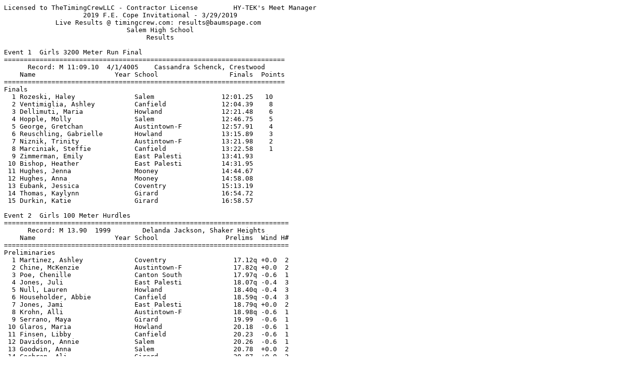

--- FILE ---
content_type: text/html
request_url: https://fitchtrack.com/wp-content/uploads/results-2019-salem-cope.htm
body_size: 13493
content:
<HTML>
<BODY>
<P>
<PRE>
Licensed to TheTimingCrewLLC - Contractor License         HY-TEK's Meet Manager
                    2019 F.E. Cope Invitational - 3/29/2019                    
             Live Results @ timingcrew.com: results@baumspage.com              
                               Salem High School                               
                                    Results                                    
 
Event 1  Girls 3200 Meter Run Final
=======================================================================
      Record: M 11:09.10  4/1/4005    Cassandra Schenck, Crestwood             
    Name                    Year School                  Finals  Points
=======================================================================
Finals
  1 Rozeski, Haley               Salem                 12:01.25   10   
  2 Ventimiglia, Ashley          Canfield              12:04.39    8   
  3 Dellimuti, Maria             Howland               12:21.48    6   
  4 Hopple, Molly                Salem                 12:46.75    5   
  5 George, Gretchan             Austintown-F          12:57.91    4   
  6 Reuschling, Gabrielle        Howland               13:15.89    3   
  7 Niznik, Trinity              Austintown-F          13:21.98    2   
  8 Marciniak, Steffie           Canfield              13:22.58    1   
  9 Zimmerman, Emily             East Palesti          13:41.93  
 10 Bishop, Heather              East Palesti          14:31.95  
 11 Hughes, Jenna                Mooney                14:44.67  
 12 Hughes, Anna                 Mooney                14:58.08  
 13 Eubank, Jessica              Coventry              15:13.19  
 14 Thomas, Kaylynn              Girard                16:54.72  
 15 Durkin, Katie                Girard                16:58.57  
 
Event 2  Girls 100 Meter Hurdles
========================================================================
      Record: M 13.90  1999        Delanda Jackson, Shaker Heights             
    Name                    Year School                 Prelims  Wind H#
========================================================================
Preliminaries
  1 Martinez, Ashley             Coventry                 17.12q +0.0  2 
  2 Chine, McKenzie              Austintown-F             17.82q +0.0  2 
  3 Poe, Chenille                Canton South             17.97q -0.6  1 
  4 Jones, Juli                  East Palesti             18.07q -0.4  3 
  5 Null, Lauren                 Howland                  18.40q -0.4  3 
  6 Householder, Abbie           Canfield                 18.59q -0.4  3 
  7 Jones, Jami                  East Palesti             18.79q +0.0  2 
  8 Krohn, Alli                  Austintown-F             18.98q -0.6  1 
  9 Serrano, Maya                Girard                   19.99  -0.6  1 
 10 Glaros, Maria                Howland                  20.18  -0.6  1 
 11 Finsen, Libby                Canfield                 20.23  -0.6  1 
 12 Davidson, Annie              Salem                    20.26  -0.6  1 
 13 Goodwin, Anna                Salem                    20.78  +0.0  2 
 14 Cochran, Ali                 Girard                   20.87  +0.0  2 
 15 Stevens, Paula               Coventry                 20.92  -0.4  3 
 16 Warren, Kinsey               Struthers                21.08  -0.4  3 
 17 Carbon, Cadence              Struthers                21.65  +0.0  2 
 18 Drake, Erin                  Leetonia                 26.47  -0.4  3 
 
Event 2  Girls 100 Meter Hurdles
============================================================================
      Record: M 13.90  1999        Delanda Jackson, Shaker Heights             
    Name                    Year School                  Finals  Wind Points
============================================================================
Finals
  1 Martinez, Ashley             Coventry                 17.10   0.1  10   
  2 Chine, McKenzie              Austintown-F             17.15   0.1   8   
  3 Poe, Chenille                Canton South             17.21   0.1   6   
  4 Householder, Abbie           Canfield                 17.59   0.1   5   
  5 Jones, Juli                  East Palesti             18.39   0.1   4   
  6 Jones, Jami                  East Palesti             18.49   0.1   3   
  7 Krohn, Alli                  Austintown-F             18.95   0.1   2   
  8 Null, Lauren                 Howland                  19.34   0.1   1   
Preliminaries
  9 Serrano, Maya                Girard                               
 10 Glaros, Maria                Howland                              
 11 Finsen, Libby                Canfield                             
 12 Davidson, Annie              Salem                                
 13 Goodwin, Anna                Salem                                
 14 Cochran, Ali                 Girard                               
 15 Stevens, Paula               Coventry                             
 16 Warren, Kinsey               Struthers                            
 17 Carbon, Cadence              Struthers                            
 18 Drake, Erin                  Leetonia                             
 
Event 3  Boys 110 Meter Hurdles
========================================================================
      Record: M 13.90  1995        Derrick Trimble, Warren JFK                 
    Name                    Year School                 Prelims  Wind H#
========================================================================
  1 Laubacher, Luke              Mass. Perry              15.72q -0.1  1 
  2 Murray, Zach                 Salem                    15.73q -0.1  1 
  3 Jackson, Damian              Coventry                 15.74q -0.3  2 
  4 Comer, Jacob                 Canton South             16.25q -0.3  2 
  5 Floyd, Reggie                Austintown-F             16.88q -0.3  2 
  6 Shaver, Malik                Coventry                 17.05q -0.1  1 
  7 Basile, Colton               Howland                  18.17q -0.3  2 
  8 Lambert, Malcolm             Chaney                   18.41q -0.1  1 
  9 Lambert, Gavin               East Palesti             18.86  -0.3  2 
 10 Brown, Pryce                 Mass. Perry              19.21  -0.3  2 
 11 Louis, Jaden                 Howland                  19.37  -0.1  1 
 12 Chambers, Cameron            Salem                    19.85  -0.3  2 
 13 Simmons, Jordan              Canfield                 19.91  -0.3  2 
 14 Paskivitch, Kaden            Crestview                20.77  -0.1  1 
 
Event 3  Boys 110 Meter Hurdles
============================================================================
      Record: M 13.90  1995        Derrick Trimble, Warren JFK                 
    Name                    Year School                  Finals  Wind Points
============================================================================
Finals
  1 Murray, Zach                 Salem                    15.47  -1.0  10    15.462
  2 Jackson, Damian              Coventry                 15.47  -1.0   8    15.465
  3 Laubacher, Luke              Mass. Perry              15.77  -1.0   6   
  4 Comer, Jacob                 Canton South             16.20  -1.0   5   
  5 Floyd, Reggie                Austintown-F             16.75  -1.0   4   
  6 Basile, Colton               Howland                  16.77  -1.0   3   
  7 Shaver, Malik                Coventry                 16.95  -1.0   2   
  8 Lambert, Malcolm             Chaney                   17.16  -1.0   1   
Preliminaries
  9 Lambert, Gavin               East Palesti                         
 10 Brown, Pryce                 Mass. Perry                          
 11 Louis, Jaden                 Howland                              
 12 Chambers, Cameron            Salem                                
 13 Simmons, Jordan              Canfield                             
 14 Paskivitch, Kaden            Crestview                            
 
Event 4  Girls 100 Meter Dash
========================================================================
      Record: M 11.80  2001        LaShauntae Moore, Akron Firestone           
    Name                    Year School                 Prelims  Wind H#
========================================================================
  1 Williams, Alena              Austintown-F             13.04q -0.4  1 
  2 Sammarone, Serena            Canfield                 13.20q +0.0  2 
  3 Franczkowski, Logan          Austintown-F             13.36q -0.3  3 
  4 Smith, Makayla               Canton South             13.95q +0.0  2 
  5 Fogg, Rachel                 Coventry                 14.02q +0.0  2 
  6 Bailey, Paige                Salem                    14.08q -0.3  3 
  7 Merlo, Isabella              Howland                  14.19q +0.0  2 
  8 Ra'Niya, Gibson              Chaney                   14.30q -0.4  1  14.292
  9 Brown, Jalaya                Girard                   14.30  -0.4  1  14.300
 10 Austin, Macey                Salem                    14.33  +0.0  2  14.323
 11 Jones, Ashley                Canfield                 14.33  -0.3  3  14.327
 12 Calhoun, Aunnasia            Mooney                   14.41  -0.4  1 
 13 Lerakis, Mariah              Howland                  14.43  -0.3  3 
 14 Tullis, Kylie                Leetonia                 14.60  -0.3  3 
 15 Blohm, Lenci                 Mooney                   14.63  +0.0  2 
 16 Cave, Lindsey                Girard                   14.75  -0.3  3 
 17 Bills, Marcedes              Chaney                   14.81  -0.3  3 
 18 Williams, Alesha             Canton South             14.89  -0.4  1 
 19 Beauford, Terryan            Coventry                 14.90  -0.4  1 
 20 Bartholomew, Sabrina         Struthers                15.05  -0.3  3 
 21 Shelton, Trinity             Leetonia                 15.19  -0.4  1 
 22 Susany, Taylor               Struthers                15.22  +0.0  2 
 23 Hughes, Alexcia              East Palesti             16.68  -0.4  1  16.673
 24 Hill, Rachel                 East Palesti             16.68  +0.0  2  16.680
 
Event 4  Girls 100 Meter Dash
============================================================================
      Record: M 11.80  2001        LaShauntae Moore, Akron Firestone           
    Name                    Year School                  Finals  Wind Points
============================================================================
Finals
  1 Franczkowski, Logan          Austintown-F             13.19  -0.3  10   
  2 Williams, Alena              Austintown-F             13.20  -0.3   8   
  3 Sammarone, Serena            Canfield                 13.47  -0.3   6   
  4 Fogg, Rachel                 Coventry                 14.03  -0.3   5   
  5 Smith, Makayla               Canton South             14.04  -0.3   4   
  6 Bailey, Paige                Salem                    14.18  -0.3   3   
  7 Merlo, Isabella              Howland                  14.19  -0.3   2   
  8 Ra'Niya, Gibson              Chaney                   14.29  -0.3   1   
Preliminaries
  9 Brown, Jalaya                Girard                               
 10 Austin, Macey                Salem                                
 11 Jones, Ashley                Canfield                             
 12 Calhoun, Aunnasia            Mooney                               
 13 Lerakis, Mariah              Howland                              
 14 Tullis, Kylie                Leetonia                             
 15 Blohm, Lenci                 Mooney                               
 16 Cave, Lindsey                Girard                               
 17 Bills, Marcedes              Chaney                               
 18 Williams, Alesha             Canton South                         
 19 Beauford, Terryan            Coventry                             
 20 Bartholomew, Sabrina         Struthers                            
 21 Shelton, Trinity             Leetonia                             
 22 Susany, Taylor               Struthers                            
 23 Hughes, Alexcia              East Palesti                         
 24 Hill, Rachel                 East Palesti                         
 
Event 5  Boys 100 Meter Dash
========================================================================
      Record: M 10.70  4/7/2006    J'Abneb Provitt, Warren Harding             
    Name                    Year School                 Prelims  Wind H#
========================================================================
  1 Huff, Dylan                  Crestview                11.46q -0.9  1 
  2 Tarver, Isiah                Austintown-F             11.49q -0.3  3 
  3 Hall, Aiden                  Struthers                11.53q -0.1  4 
  4 Hines, William               Howland                  11.59q -0.5  2 
  5 Caulton, Anthony             Chaney                   11.71q -0.9  1 
  6 Lehwald, Josh                Salem                    11.73q -0.3  3 
  7 Petroskhy, Delshawn          Chaney                   11.82q -0.5  2 
  8 Bender, Daniel               East Palesti             11.95q -0.3  3 
  9 Marchionda, Nico             Mooney                   11.96  -0.3  3 
 10 Armstrong, Devonte           Mass. Perry              12.03  -0.5  2 
 11 Pozega, Ashton               Girard                   12.04  -0.1  4 
 12 Williams, Noah               Coventry                 12.09  -0.1  4 
 13 Brooks, Shamar               Mooney                   12.24  -0.9  1 
 14 Patterson, Jayvon            Canton South             12.30  -0.9  1 
 15 Booth, Jax                   Salem                    12.31  -0.5  2  12.305
 16 Robinson, Tre                Mass. Perry              12.31  -0.3  3  12.309
 17 Blackmon, Shamar             Canton South             12.32  -0.3  3 
 18 Yanssens, Brandon            Crestview                12.35  -0.1  4 
 19 Brown, Derrick               Coventry                 12.41  -0.3  3 
 20 Shasteen, Tommy              East Palesti             12.60  -0.1  4 
 21 Bellini, Pedro               Canfield                 12.67  -0.1  4 
 22 Chism, Keyshawn              Struthers                12.90  -0.5  2 
 23 Piver, Cody                  Canfield                 42.32  -0.9  1 
 -- Ellis, Donnie                Austintown-F                FS  -0.9  1 
 
Event 5  Boys 100 Meter Dash
============================================================================
      Record: M 10.70  4/7/2006    J'Abneb Provitt, Warren Harding             
    Name                    Year School                  Finals  Wind Points
============================================================================
Finals
  1 Tarver, Isiah                Austintown-F             11.25  -0.7  10   
  2 Hall, Aiden                  Struthers                11.45  -0.7   8   
  3 Huff, Dylan                  Crestview                11.56  -0.7   6    11.555
  4 Hines, William               Howland                  11.56  -0.7   5    11.558
  5 Lehwald, Josh                Salem                    11.74  -0.7   4   
  6 Bender, Daniel               East Palesti             11.91  -0.7   3   
  7 Caulton, Anthony             Chaney                   12.04  -0.7   2   
  8 Petroskhy, Delshawn          Chaney                   12.16  -0.7   1   
Preliminaries
  9 Marchionda, Nico             Mooney                               
 10 Armstrong, Devonte           Mass. Perry                          
 11 Pozega, Ashton               Girard                               
 12 Williams, Noah               Coventry                             
 13 Brooks, Shamar               Mooney                               
 14 Patterson, Jayvon            Canton South                         
 15 Booth, Jax                   Salem                                
 16 Robinson, Tre                Mass. Perry                          
 17 Blackmon, Shamar             Canton South                         
 18 Yanssens, Brandon            Crestview                            
 19 Brown, Derrick               Coventry                             
 20 Shasteen, Tommy              East Palesti                         
 21 Bellini, Pedro               Canfield                             
 22 Chism, Keyshawn              Struthers                            
 23 Piver, Cody                  Canfield                             
 -- Ellis, Donnie                Austintown-F                         
 
Event 6  Boys 3200 Meter Run Final
=======================================================================
      Record: M 9:27.90  2001        Wesley Smith, Hudson                      
    Name                    Year School                  Finals  Points
=======================================================================
Finals
  1 Halter, Devin                Mass. Perry           10:17.36   10   
  2 Cronk, Jacob                 Mass. Perry           10:35.97    8   
  3 Russo, Zachary               Canfield              11:03.84    6   
  4 Rutlege, Cole                East Palesti          11:06.69    5   
  5 Anderson, Ben                Austintown-F          11:09.01    4   
  6 Patel, Dev                   Coventry              11:11.53    3   
  7 Hartwig, Owen                Coventry              11:19.00    2   
  8 Ziegler, Lucas               Salem                 11:20.93    1   
  9 Miller, Jeremy               Crestview             11:25.09  
 10 Fakkas, Emanuel              Howland               11:26.36  
 11 Smrek, Logan                 Austintown-F          11:27.41  
 12 Rubino, Mark                 Howland               11:28.88  
 13 Rhodes, Johnathan            Girard                11:38.97  
 14 Kirkland, Owen               Salem                 11:44.07  
 15 Fertsch, Dominic             East Palesti          11:46.77  
 16 Douglas, Dae'Shawn           Chaney                12:31.40  
 17 Kosco, Johnathan             Girard                12:33.09  
 
Event 7  Girls 200 Meter Dash
========================================================================
      Record: M 24.90  2000        LaShauntae Moore, Archbishop Hoban          
    Name                    Year School                 Prelims  Wind H#
========================================================================
Preliminaries
  1 Denmark, Toni                Canton South             28.00q -0.8  1 
  2 Rodgers, Jenna               Austintown-F             28.62q -0.8  3 
  3 Vanderark, Libby             Coventry                 28.63q -0.7  2 
  4 Merkel, Erica                Howland                  28.83q -0.8  3 
  5 Diorio, Gia                  Mooney                   28.87q -0.8  1 
  6 Hutton, Kelly                Salem                    29.12q -0.8  1 
  7 Bailey, Paige                Salem                    29.15q -0.8  3 
  8 Gordon, Rhiea                Chaney                   29.20q -0.7  2 
  9 Altawil, Katrina             Howland                  29.26  -0.7  2 
 10 Sammarone, Summer            Canfield                 29.53  -0.8  1 
 11 Stilson, Abby                Canfield                 29.55  -0.7  2 
 12 Wightman, Carly              Coventry                 29.59  -0.8  1 
 13 Calhoun, Aunnasia            Mooney                   29.64  -0.8  3 
 14 Myers, Brooke                Canton South             30.00  -0.7  2 
 15 Duris, Sam                   Girard                   30.12  -0.8  3 
 16 Harshaw, Janiya              Chaney                   30.29  -0.8  3 
 17 Tullis, Kylie                Leetonia                 31.08  -0.8  1 
 18 Bartholomew, Sabrina         Struthers                31.32  -0.7  2 
 19 Leedy, Kaitlyn               Austintown-F             31.35  -0.7  2 
 20 Jarvis, Destinie             Girard                   31.77  -0.8  1 
 21 Champney, Patience           East Palesti             32.22  -0.7  2 
 22 Warren, Kinsey               Struthers                32.66  -0.8  3 
 23 Pickett, Madyson             East Palesti             33.15  -0.8  1 
 24 Newton, Layla                Leetonia                 38.95  -0.8  3 
 
Event 7  Girls 200 Meter Dash
============================================================================
      Record: M 24.90  2000        LaShauntae Moore, Archbishop Hoban          
    Name                    Year School                  Finals  Wind Points
============================================================================
Finals
  1 Denmark, Toni                Canton South             27.88  -0.2  10   
  2 Merkel, Erica                Howland                  28.55  -0.2   8    28.543
  3 Diorio, Gia                  Mooney                   28.55  -0.2   6    28.545
  4 Rodgers, Jenna               Austintown-F             28.95  -0.2   5   
  5 Gordon, Rhiea                Chaney                   29.10  -0.2   4   
  6 Hutton, Kelly                Salem                    29.22  -0.2   3   
  7 Vanderark, Libby             Coventry                 29.35  -0.2   2   
  8 Bailey, Paige                Salem                    30.71  -0.2   1   
Preliminaries
  9 Altawil, Katrina             Howland                              
 10 Sammarone, Summer            Canfield                             
 11 Stilson, Abby                Canfield                             
 12 Wightman, Carly              Coventry                             
 13 Calhoun, Aunnasia            Mooney                               
 14 Myers, Brooke                Canton South                         
 15 Duris, Sam                   Girard                               
 16 Harshaw, Janiya              Chaney                               
 17 Tullis, Kylie                Leetonia                             
 18 Bartholomew, Sabrina         Struthers                            
 19 Leedy, Kaitlyn               Austintown-F                         
 20 Jarvis, Destinie             Girard                               
 21 Champney, Patience           East Palesti                         
 22 Warren, Kinsey               Struthers                            
 23 Pickett, Madyson             East Palesti                         
 24 Newton, Layla                Leetonia                             
 
Event 8  Boys 200 Meter Dash
========================================================================
      Record: M 21.87  4/8/2005    Benja'Lan Provitt, Warren Harding           
    Name                    Year School                 Prelims  Wind H#
========================================================================
  1 Powell, Ethan                Crestview                22.94q -0.6  3 
  2 Petroskhy, Delshawn          Chaney                   23.65q -0.3  4 
  3 Caulton, Anthony             Chaney                   23.87q -0.6  3 
  4 Bretsik, Drew                Austintown-F             23.97q -0.8  2 
  5 Cathers, Dominick            East Palesti             24.23q -0.3  4  24.224
  6 Paumier, Jess                Salem                    24.23q -0.8  2  24.230
  7 Fritz, Holden                Canton South             24.49q -0.3  4 
  8 Roberts, Sterling            Canfield                 24.56q -0.8  1 
  9 Booth, Jax                   Salem                    24.70  -0.6  3 
 10 Robinson, Zy'Quan            Struthers                24.74  -0.8  2 
 11 Armstrong, Devonte           Mass. Perry              24.89  -0.8  2 
 12 Morales, Izzy                Mass. Perry              24.96  -0.8  1 
 13 Cress, Johnathan             Leetonia                 25.00  -0.8  2 
 14 Beck, Mathew                 Canfield                 25.04  -0.6  3  25.035
 15 Kramp, Kameron               Howland                  25.04  -0.6  3  25.038
 16 Turcola, Brandon             East Palesti             25.16  -0.8  1 
 17 Long, Kameron                Canton South             25.39  -0.8  2 
 18 Brown, Derrick               Coventry                 25.40  -0.6  3 
 19 Mitchell, Tyree              Austintown-F             25.50  -0.3  4 
 20 Surles, LaGreer              Coventry                 25.73  -0.3  4 
 21 Ellinos, Anthony             Mooney                   25.86  -0.8  1 
 22 Botzenhart, Ethan            Girard                   25.92  -0.3  4 
 23 Jones, Christian             Mooney                   26.91  -0.3  4 
 24 Barr, Stephen                Crestview                27.61  -0.8  1 
 
Event 8  Boys 200 Meter Dash
============================================================================
      Record: M 21.87  4/8/2005    Benja'Lan Provitt, Warren Harding           
    Name                    Year School                  Finals  Wind Points
============================================================================
Finals
  1 Powell, Ethan                Crestview                22.61  -0.2  10   
  2 Bretsik, Drew                Austintown-F             23.64  -0.2   8   
  3 Petroskhy, Delshawn          Chaney                   23.81  -0.2   6   
  4 Paumier, Jess                Salem                    24.08  -0.2   5   
  5 Cathers, Dominick            East Palesti             24.37  -0.2   4   
  6 Fritz, Holden                Canton South             24.64  -0.2   3   
Preliminaries
  3 Caulton, Anthony             Chaney                               
  8 Roberts, Sterling            Canfield                             
  9 Booth, Jax                   Salem                                
 10 Robinson, Zy'Quan            Struthers                            
 11 Armstrong, Devonte           Mass. Perry                          
 12 Morales, Izzy                Mass. Perry                          
 13 Cress, Johnathan             Leetonia                             
 14 Beck, Mathew                 Canfield                             
 15 Kramp, Kameron               Howland                              
 16 Turcola, Brandon             East Palesti                         
 17 Long, Kameron                Canton South                         
 18 Brown, Derrick               Coventry                             
 19 Mitchell, Tyree              Austintown-F                         
 20 Surles, LaGreer              Coventry                             
 21 Ellinos, Anthony             Mooney                               
 22 Botzenhart, Ethan            Girard                               
 23 Jones, Christian             Mooney                               
 24 Barr, Stephen                Crestview                            
 
Event 9  Girls 4x800 Meter Relay
=======================================================================
      Record: M 9:56.30  1999        , Salem                                   
                         S.Loudon, A. Rank, M. Bauman, K. Kenst            
    School                                               Finals  Points
=======================================================================
Finals
  1 Salem                                              10:45.28   10   
     1) Cochran, Halle                  2) Cochran, Abie                  
     3) Miller, Alexis                  4) Hall, Carly                    
  2 Howland                                            11:15.98    8   
     1) Chambers, Ashley                2) Adgate, Haylee                 
     3) Amodio, Erika                   4) Haught, Christina              
  3 Austintown-Fitch                                   11:20.25    6   
     1) Pitko, Sarah                    2) Saxey, Olivia                  
     3) Olinik, Kayla                   4) Ruggles, Alyssa                
  4 Canfield                                           12:03.92    5   
     1) Merritt, Riley                  2) Palmer, Jayln                  
     3) Fares, Aurora                   4) Beshara, Elly                  
  5 Girard                                             12:25.94    4   
     1) Fitzgerald, Emily               2) Forstall, Layla                
     3) Chalker, Nicole                 4) Williams, Selena               
  6 Coventry                                           12:27.76    3   
     1) Candaleria, Emylie              2) Northrup, Sandra               
     3) Hankins, Amber                  4) Slota, Roxie                   
  7 Mooney                                             12:48.49    2   
     1) Peakes, Shirleyah               2) Angiaelli, Ashley              
     3) Tsarnas, Maria                  4) Chandler, Leeann               
  8 East Palestine                                     12:51.89    1   
     1) Figley, Hope                    2) Hostetter, Madelyn             
     3) Bistarkey, Malynn               4) Figley, Faith                  
  9 Leetonia                                           14:16.43  
     1) Evans, Samantha                 2) Gregory, Alexis                
     3) Gregory, Madison                4) Kaneck, Faith                  
 
Event 10  Boys 4x800 Meter Relay
=======================================================================
      Record: M 8:08.80  4/10/2004   , N. Canton Hoover                        
                         D. Bland, R. Cowan, J. Smearcheck, A. Ramsey      
    School                                               Finals  Points
=======================================================================
  1 Salem                                               8:37.15   10   
     1) Double, Trey                    2) McLachlan, Jacob               
     3) Christopher, Cameron            4) Christopher, Hunter            
  2 Mass. Perry                                         8:46.80    8   
     1) Backus, John                    2) Williams, Brandon              
     3) Ewing, Everett                  4) Tanzilli, Owen                 
  3 Austintown-Fitch                                    8:48.26    6   
     1) Maguire, Sam                    2) Sletvold, Derek                
     3) Phillips, Derek                 4) Lescsak, Andrew                
  4 Girard                                              8:52.39    5   
     1) Marsico, Ricky                  2) Dixon, Christian               
     3) Larney, Louis                   4) Miller, Nevin                  
  5 Chaney                                              8:55.07    4   
     1) Johnson, Jamil                  2) Simmons, Jonathon              
     3) Anglin, Larry                   4) Whipple, Johuan                
  6 Coventry                                            8:59.73    3   
     1) Ray, Cameron                    2) Almestica, Nolland             
     3) Dimeff, Drew                    4) Charnes, Dennis                
  7 Howland                                             9:11.72    2   
     1) Shah, Abhishek                  2) Yassall, Andrew                
     3) Robertson, Isaac                4) McCord, Kaden                  
  8 Canfield                                            9:11.78    1   
     1) Yurchison, Jacob                2) Hamilton, Jack                 
     3) Bennett, Ryan                   4) Hartman, Nicholas              
 
Event 11  Girls 4x200 Meter Relay Final
==========================================================================
      Record: M 1:43.40  1997        , Cleveland Heights                       
                         R. Horne, S. Jones, A. Kellon, T. Bundy           
    School                                               Finals  H# Points
==========================================================================
  1 Salem                                               1:53.63   2  10   
     1) Hutton, Kelly                   2) McKee, Lydia                   
     3) Bailey, Paige                   4) Rozeski, Haley                 
  2 Austintown-Fitch                                    1:54.10   2   8   
     1) Williams, Daria                 2) Ingram, Adria                  
     3) Rodgers, Jenna                  4) Stiers-Royal, Shania           
  3 Canton South                                        1:56.17   2   6   
     1) Smith, Makayla                  2) Comer, Cheyenne                
     3) Myers, Brooke                   4) Denmark, Toni                  
  4 Howland                                             1:56.85   2   5   
     1) Quarles, Mariah                 2) Parisi, Na'Veyah               
     3) Altawil, Katrina                4) Ramsey, Zhane                  
  5 Coventry                                            1:57.56   2   4   
     1) Ross, Morgan                    2) Fogg, Rachel                   
     3) Wightman, Carly                 4) Vanderark, Libby               
  6 Canfield                                            1:58.31   2   3   
     1) Householder, Abbie              2) Sammarone, Summer              
     3) Quirk, Allie                    4) Stilson, Abby                  
  7 Girard                                              1:58.46   2   2   
     1) Minotti, Isabella               2) Serrano, Maya                  
     3) Cave, Lindsey                   4) Duris, Sam                     
  8 Chaney                                              1:59.81   1   1   
     1) Dozier, Markeysha               2) Gordon, Rhiea                  
     3) Thigpen, Assyria                4) Harshaw, Janiya                
  9 East Palestine                                      2:06.89   1 
     1) Sherry, Payton                  2) Jurjavcic, Rylie               
     3) Pickett, Madyson                4) Rosen, Macy                    
 -- Mooney                                                   DQ   2  Outside acceler zone
     1) Calhoun, Aunnasia               2) Dill, Kyianna                  
     3) Blohm, Lenci                    4) Diorio, Gia                    
 
Event 12  Boys 4x200 Meter Relay Final
==========================================================================
      Record: M 1:30.04  4/12/2012   , Warren Harding                          
                         D. Davis, K. Jordan, T. Bruner, D. Gattison       
    School                                               Finals  H# Points
==========================================================================
  1 Crestview                                           1:32.45   2  10   
     1) Huff, Dylan                     2) Powell, Ethan                  
     3) Yanssens, Brandon               4) Meredith, Jayce                
  2 Austintown-Fitch                                    1:33.91   2   8   
     1) Weiser, Aaron                   2) McKeever, Deondre              
     3) Mitchell, Tyree                 4) Ellis, Donnie                  
  3 Salem                                               1:35.74   2   6   
     1) Johnson, Turner                 2) Tonkinson, Andre               
     3) Walter, Niko                    4) Lehwald, Josh                  
  4 Chaney                                              1:36.43   2   5   
     1) Lambert, Malcolm                2) Herron, Marquise               
     3) Herron, Marquan                 4) Hooper, Justin                 
  5 Struthers                                           1:36.56   2   4   
     1) Norberg, Jordan                 2) Robinson, Zy'Quan              
     3) Macciomei, Joey                 4) Sumption, Mason                
  6 Coventry                                            1:37.02   2   3   
     1) Williams, Noah                  2) Watson, Brady                  
     3) Brown, Derrick                  4) Shaver, Malik                  
  7 Canton South                                        1:37.23   1   2   
     1) Long, Kameron                   2) Blackmon, Shamar               
     3) Comer, Jacob                    4) Fritz, Holden                  
  8 Mass. Perry                                         1:37.71   1   1   
     1) Armstrong, Devonte              2) Williams, Brandon              
     3) Morales, Izzy                   4) Hill, Jaice                    
  9 East Palestine                                      1:39.24   2 
     1) Shasteen, Tommy                 2) Cathers, Dominick              
     3) Bistarkey, Tyler                4) Turcola, Brandon               
 10 Howland                                             1:40.00   1 
     1) Huff, Austin                    2) Mendenhall, Carter             
     3) Fronzaglio, Jordan              4) Miller, Drew                   
 11 Mooney                                              1:40.02   1 
     1) Hyrb, Zach                      2) Marchionda, Nico               
     3) Brooks, Shamar                  4) Jones, Christian               
 12 Canfield                                            1:41.05   2 
     1) Beck, Mathew                    2) Tyson, Troy                    
     3) Kovas, Oliver                   4) Dascenzo, Michael              
 -- Girard                                                   DQ   1  Out of zone
     1) Malito, Dominic                 2) Cullver, Jordan                
     3) Davis, Terrance                 4) Clardy, Morgan                 
 
Event 13  Girls 1600 Meter Run Final
=======================================================================
      Record: M 5:05.45  4/1/2005    Bridget Franek, Crestwood                 
    Name                    Year School                  Finals  Points
=======================================================================
  1 Hall, Carly                  Salem                  5:27.65   10   
  2 Yeager, Kristin              Austintown-F           5:36.00    8   
  3 Magliocca, Julia             Canfield               5:36.46    6   
  4 Yasnowski, Molly             Howland                5:43.18    5   
  5 Mcnally, Elenie              Howland                5:54.99    4   
  6 Double, Clara                Salem                  6:07.44    3   
  7 Fuller, Ashley               Austintown-F           6:07.96    2   
  8 Taylor, Faith                Canton South           6:10.42    1   
  9 Fitzgerald, Emily            Girard                 6:33.30  
 10 Taylor, Olivia               Canton South           6:34.36  
 11 Palmer, Jayln                Canfield               6:41.15  
 12 Zimmerman, Emily             East Palesti           6:46.36  
 13 Hankins, Amber               Coventry               6:49.79  
 14 Hughes, Anna                 Mooney                 6:52.49  
 15 Hughes, Jenna                Mooney                 6:55.84  
 16 Tyson, Jenna                 Struthers              6:57.54  
 17 Teneva, Ellie                Struthers              7:07.39  
 18 Northrup, Sandra             Coventry               7:47.40  
 
Event 14  Boys 1600 Meter Run Final
=======================================================================
      Record: M 4:26.30  1993        Juan Rivera, Wilson                       
    Name                    Year School                  Finals  Points
=======================================================================
  1 Christopher, Hunter          Salem                  4:27.86   10   
  2 Goble, Lane                  Howland                4:51.12    8   
  3 McLachlan, Jacob             Salem                  4:54.33    6   
  4 Bullock, Ben                 Coventry               4:58.33    5   
  5 Echelberry, Kevin            Mass. Perry            4:58.44    4   
  6 Macciomei, Vinny             Struthers              5:01.53    3   
  7 Larney, Louis                Girard                 5:01.81    2   
  8 Simmons, Jonathon            Chaney                 5:02.25    1   
  9 Cunningham, Andrew           East Palesti           5:07.42  
 10 Dimeff, Drew                 Coventry               5:07.49  
 11 Rutter, Nick                 Austintown-F           5:07.95  
 12 Yurchison, Jacob             Canfield               5:09.91  
 13 Robbins, Cooper              Canton South           5:11.05  
 14 Zapotoczny, Justin           Mass. Perry            5:11.76  
 15 Brill, Zachary               Howland                5:12.79  
 16 Auer, Mitchell               Crestview              5:13.86  
 17 Hamilton, Jack               Canfield               5:14.03  
 18 Houser, Derek                Crestview              5:17.72  
 19 Johnson, Jamil               Chaney                 5:20.04  
 20 Semlani, Zack                Austintown-F           5:24.53  
 21 Marsico, Ricky               Girard                 5:30.71  
 22 Thorpe, Zach                 East Palesti           5:36.07  
 23 Bennett, Anthony             Struthers              5:41.66  
 24 Boyd, Ronnie                 Canton South           5:58.81  
 25 Majetich, Nick               Mooney                 5:59.34  
 
Event 15  Girls 4x100 Meter Relay Final
==========================================================================
      Record: M 49.30  1997        , Cleveland Heights                         
                       N. Mitchell, S. Jones, R. Horne, T. Bundy         
    School                                               Finals  H# Points
==========================================================================
  1 Austintown-Fitch                                      51.57   2  10   
     1) Chine, McKenzie                 2) Williams, Alena                
     3) Rodgers, Jenna                  4) Franczkowski, Logan            
  2 Salem                                                 54.15   2   8   
     1) Bailey, Paige                   2) Hutton, Kelly                  
     3) Austin, Macey                   4) MayerKutz, Echo                
  3 Canfield                                              54.87   2   6   
     1) Sammarone, Serena               2) Jones, Ashley                  
     3) Quirk, Allie                    4) Sammarone, Summer              
  4 Howland                                               55.13   2   5   
     1) Altawil, Katrina                2) Merlo, Isabella                
     3) Lerakis, Mariah                 4) Ramsey, Zhane                  
  5 Canton South                                          55.16   2   4   
     1) Smith, Makayla                  2) Williams, Alesha               
     3) Poe, Chenille                   4) Denmark, Toni                  
  6 Girard                                                55.71   2   3   
     1) Duris, Sam                      2) Minotti, Isabella              
     3) Cave, Lindsey                   4) Brown, Jalaya                  
  7 Coventry                                              55.78   2   2   
     1) Fogg, Rachel                    2) Stevens, Paula                 
     3) Hinzman, Faith                  4) Martinez, Ashley               
  8 East Palestine                                        59.28   1   1   
     1) Guy, Shaylee                    2) Jones, Jami                    
     3) Jones, Juli                     4) Rosen, Macy                    
 -- Mooney                                                   DQ   1  Befoer zone exchange
     1) Dill, Bryianna                  2) Dill, Kyianna                  
     3) Mascarella, Amelia              4) Calhoun, Aunnasia              
 
Event 16  Boys 4x100 Meter Relay Final
==========================================================================
      Record: M 43.19  4/11/2003   , Howland                                   
                       W. Davis, J. Justice, A. Jefferson, T. Dvis       
    School                                               Finals  H# Points
==========================================================================
  1 Salem                                                 45.11   2  10   
     1) Walter, Niko                    2) Tonkinson, Andre               
     3) Murray, Zach                    4) Lehwald, Josh                  
  2 Struthers                                             45.24   2   8   
     1) Norberg, Jordan                 2) Macciomei, Joey                
     3) Hall, Aiden                     4) Chism, Keyshawn                
  3 Canton South                                          45.62   1   6   
     1) Blackmon, Shamar                2) Blackmon, Seantaris            
     3) Patterson, Jayvon               4) McInnes, Jason                 
  4 Girard                                                46.12   1   5   
     1) Cato, Tyrese                    2) Davis, Terrance                
     3) Cullver, Jordan                 4) Clardy, Morgan                 
  5 Mass. Perry                                           46.91   1   4   
     1) Armstrong, Devonte              2) Lapanja, Jojo                  
     3) Laubacher, Luke                 4) Hill, Jaice                    
  6 Coventry                                              47.26   1   3   
     1) Jackson, Damian                 2) Dudley, Calvin                 
     3) Brown, Derrick                  4) Williams, Noah                 
  7 Howland                                               47.26   2   2   
     1) Hines, William                  2) Mendenhall, Carter             
     3) Fronzaglio, Jordan              4) Wilson, Michael                
  8 Canfield                                              47.45   2   1   
     1) Roberts, Sterling               2) Bellini, Pedro                 
     3) Kovas, Oliver                   4) Tyson, Troy                    
  9 East Palestine                                        47.56   1 
     1) Lambert, Gavin                  2) Ludt, Dominic                  
     3) DeBee, Hunter                   4) Patterson, Eddie               
 10 Austintown-Fitch                                      51.50   2 
     1) Bretsik, Drew                   2) Bandy, Tyrese                  
     3) Tarver, Isiah                   4) Ellis, Donnie                  
 
Event 17  Girls 400 Meter Dash Final
==========================================================================
      Record: M 56.56  3/31/2006   Shaniqua McGinnis, Shaker Heights           
    Name                    Year School                  Finals  H# Points
==========================================================================
  1 Ingram, Adria                Austintown-F           1:02.25   3  10   
  2 Cochran, Halle               Salem                  1:03.40   3   8   
  3 Struble, Breanna             East Palesti           1:04.69   3   6   
  4 McKee, Lydia                 Salem                  1:04.85   3   5   
  5 Diorio, Gia                  Mooney                 1:05.36   3   4   
  6 Ross, Kate                   Canfield               1:05.78   3   3   
  7 Comer, Cheyenne              Canton South           1:06.79   3   2   
  8 Li, Kate                     Howland                1:07.20   2   1   
  9 Merlo, Gianna                Howland                1:07.60   2 
 10 Myers, Brooke                Canton South           1:08.86   2 
 11 Donahue, Kiersten            Struthers              1:09.72   2 
 12 Vanderark, Libby             Coventry               1:10.41   3 
 13 Wightman, Carly              Coventry               1:13.36   1 
 14 Gonda, Maile                 Struthers              1:14.52   1 
 15 Beshara, Elly                Canfield               1:14.80   2 
 16 Massuri, Madison             Girard                 1:16.25   1 
 17 Gregory, Alexis              Leetonia               1:17.55   1 
 18 Evans, Samantha              Leetonia               1:18.63   1 
 19 Leedy, Kaitlyn               Austintown-F           1:18.70   2 
 
Event 18  Boys 400 Meter Dash Final
==========================================================================
      Record: M 50.00  4/12/2002   Treymayne Warfield, Warren Harding          
    Name                    Year School                  Finals  H# Points
==========================================================================
  1 Herron, Marquan              Chaney                   51.97   3  10   
  2 Meredith, Jayce              Crestview                52.55   3   8   
  3 Williams, Brandon            Mass. Perry              53.88   3   6   
  4 Weiser, Aaron                Austintown-F             54.05   3   5   
  5 Ameduri, Seth                Salem                    54.42   3   4   
  6 Herron, Marquise             Chaney                   55.37   1   3   
  7 Cress, Johnathan             Leetonia                 55.81   3   2   
  8 Lambert, Gavin               East Palesti             55.90   1   1   
  9 Paumier, Jess                Salem                    56.05   3 
 10 Ray, Ravel                   Coventry                 57.18   2 
 11 Mills, Jamil                 Mass. Perry              57.82   1 
 12 Golden, Drake                Crestview                58.37   2 
 13 Miller, Donald               Girard                   58.61   1 
 14 Dascenzo, Michael            Canfield                 58.82   3 
 15 Kirin, Xiaoyu                Howland                  59.84   2 
 16 Ellinos, Anthony             Mooney                 1:02.23   2 
 17 Botzenhart, Ethan            Girard                 1:04.35   1 
 
Event 19  Girls 300 Meter Hurdles Final
==========================================================================
      Record: M 44.90  1999        Delanda Jackson, Shaker Heights             
    Name                    Year School                  Finals  H# Points
==========================================================================
  1 Martinez, Ashley             Coventry                 51.66   3  10   
  2 Williams, Daria              Austintown-F             51.87   3   8   
  3 Householder, Abbie           Canfield                 53.14   3   6   
  4 Glaros, Maria                Howland                  54.89   3   5   
  5 Serrano, Maya                Girard                   55.47   1   4   
  6 Goodwin, Anna                Salem                    57.32   2   3   
  7 Krohn, Alli                  Austintown-F             57.37   3   2   
  8 Davidson, Annie              Salem                    57.68   3   1   
  9 Poe, Chenille                Canton South             58.45   3 
 10 Finsen, Libby                Canfield                 58.98   3 
 11 Null, Lauren                 Howland                  59.26   2 
 12 Thigpen, Assyria             Chaney                   59.46   1 
 13 Stevens, Paula               Coventry               1:01.53   2 
 14 Suich, Natalie               Girard                 1:03.68   1 
 15 Gregory, Madison             Leetonia               1:05.55   2 
 16 Lambert, Monica              Chaney                 1:14.24   2 
 
Event 20  Boys 300 Meter Hurdles Final
==========================================================================
      Record: M 37.80  1995        Derrick Trimble, Warren JFK                 
    Name                    Year School                  Finals  H# Points
==========================================================================
  1 Comer, Jacob                 Canton South             41.79   1  10   
  2 Shaver, Malik                Coventry                 41.84   3   8   
  3 Hardenbrook, William         Crestview                43.41   3   6   
  4 Murray, Zach                 Salem                    43.76   3   5   
  5 Lambert, Malcolm             Chaney                   44.13   3   4   
  6 Welch, Josh                  East Palesti             44.43   3   3   
  7 Tonkinson, Andre             Salem                    44.59   3   2   
  8 Floyd, Reggie                Austintown-F             45.27   2   1   
  9 Laubacher, Luke              Mass. Perry              45.70   3 
 10 Cox, Josh                    Howland                  46.39   2 
 11 Musumeci, Ottavio            Howland                  46.65   2 
 12 Rushton, Tyrese              Canfield                 47.52   2 
 13 Brown, Pryce                 Mass. Perry              47.87   2 
 14 Malinky, Cameron             Canfield                 48.09   1 
 15 Krohn, Dom                   Austintown-F             52.54   2 
 16 Kerns, Tavon                 Chaney                   56.20   1 
 17 Lohr, Dominic                East Palesti             56.43   2 
 
Event 21  Girls 800 Meter Run Final
==========================================================================
      Record: M 2:21.29  4/1/2005    McKenzie Wallace, West Branch             
    Name                    Year School                  Finals  H# Points
==========================================================================
  1 Rozeski, Haley               Salem                  2:22.97   2  10   
  2 Craigo, Jenna                Howland                2:24.26   2   8   
  3 Yeager, Kristin              Austintown-F           2:27.98   2   6   
  4 Kohout, Camryn               Canfield               2:38.16   2   5   
  5 Pitko, Sarah                 Austintown-F           2:41.95   2   4   
  6 Hopple, Molly                Salem                  2:44.10   2   3   
  7 Figley, Hope                 East Palesti           2:45.63   2   2   
  8 Taylor, Faith                Canton South           2:48.03   2   1   
  9 Merritt, Riley               Canfield               2:54.43   2 
 10 Hankins, Amber               Coventry               2:56.60   1 
 11 Chandler, Leeann             Mooney                 2:57.53   2 
 12 Williams, Selena             Girard                 3:00.97   1 
 13 Candaleria, Emylie           Coventry               3:01.52   1 
 14 Peakes, Shirleyah            Mooney                 3:05.66   1 
 15 Teneva, Ellie                Struthers              3:10.91   1 
 16 Miller, Bernadette           Canton South           3:14.24   1 
 17 LaCastro, Gabby              Girard                 3:23.31   1 
 18 Cannon, Madison              East Palesti           3:35.48   1 
 
Event 22  Boys 800 Meter Run Final
==========================================================================
      Record: M 1:58.70  1994        Ross Zornick, Salem                       
    Name                    Year School                  Finals  H# Points
==========================================================================
  1 Mauri, Vincent               Howland                1:57.79M  2  10   
  2 Double, Trey                 Salem                  1:58.25M  2   8   
  3 Copploe, Giovanni            Canfield               2:05.28   2   6   
  4 Maguire, Sam                 Austintown-F           2:09.09   2   5   
  5 Christopher, Cameron         Salem                  2:09.37   2   4   
  6 Sletvold, Derek              Austintown-F           2:11.03   2   3   
  7 Ewing, Everett               Mass. Perry            2:12.23   1   2   
  8 Dixon, Christian             Girard                 2:13.73   1   1   
  9 Whipple, Johuan              Chaney                 2:14.90   2 
 10 Hartman, Nicholas            Canfield               2:15.54   1 
 11 Miller, Jeremy               Crestview              2:15.64   2 
 12 Charnes, Dennis              Coventry               2:15.66   2 
 13 Carosielli, Dominic          Mass. Perry            2:17.82   1 
 14 Almestica, Nolland           Coventry               2:17.97   2 
 15 Robbins, Cooper              Canton South           2:18.83   1 
 16 Auer, Mitchell               Crestview              2:19.21   1 
 17 Kendra, Dominic              Girard                 2:20.76   1 
 18 Anglin, Larry                Chaney                 2:20.88   2 
 19 Sumption, Mason              Struthers              2:22.15   2 
 20 Garcia, Matt                 East Palesti           2:22.52   1 
 21 Johnson, Tyler               Struthers              2:25.88   2 
 22 Hein, Joseph                 Canton South           2:30.53   1 
 23 Majetich, Nick               Mooney                 2:34.29   1 
 
Event 23  Girls 4x400 Meter Relay Final
=======================================================================
      Record: M 3:59.83  3/31/2006   , ShakerHeights                           
                         K. Fritz, P. Page, B. Mosely, S. McGinnis         
    School                                               Finals  Points
=======================================================================
  1 Salem                                               4:16.72   10   
     1) Cochran, Halle                  2) Rozeski, Haley                 
     3) Hutton, Kelly                   4) Hall, Carly                    
  2 Austintown-Fitch                                    4:21.20    8   
     1) Williams, Daria                 2) Ingram, Adria                  
     3) Stiers-Royal, Shania            4) Williams, Alena                
  3 Canfield                                            4:22.95    6   
     1) Ross, Kate                      2) Kohout, Camryn                 
     3) Ventimiglia, Ashley             4) Magliocca, Julia               
  4 Coventry                                            4:53.84    5   
     1) Wightman, Carly                 2) Ross, Morgan                   
     3) Vanderark, Libby                4) Martinez, Ashley               
  5 Struthers                                           5:07.11    4   
     1) Gonda, Maile                    2) Donahue, Kiersten              
     3) Susany, Taylor                  4) Tyson, Jenna                   
  6 Chaney                                              5:27.55    3   
     1) Moreland, Jai'Sonae             2) Lambert, Monica                
     3) Day, Jay'lynn                   4) Burke, Lindsey                 
 
Event 24  Boys 4x400 Meter Relay Final
=======================================================================
      Record: M 3:30.50  1997        , Youngstown East                         
                         M. Harris, J. Poole, D. Boudrey, D. Wilson        
    School                                               Finals  Points
=======================================================================
  1 Mass. Perry                                         3:42.54   10   
     1) Backus, John                    2) Nickson, Cam                   
     3) Morales, Izzy                   4) Williams, Brandon              
  2 Coventry                                            3:43.71    8   
     1) Ray, Ravel                      2) Almestica, Nolland             
     3) Charnes, Dennis                 4) Shaver, Malik                  
  3 Canfield                                            3:44.13    6   
     1) Tyson, Troy                     2) Beck, Mathew                   
     3) Dascenzo, Michael               4) Copploe, Giovanni              
  4 Girard                                              3:51.94    5   
     1) Naples, Kross                   2) Miller, Donald                 
     3) Dixon, Christian                4) Marsico, Ricky                 
  5 Austintown-Fitch                                    3:54.73    4   
     1) Weiser, Aaron                   2) McKeever, Deondre              
     3) Kollar, David                   4) Ellis, Donnie                  
  6 East Palestine                                      3:56.86    3   
     1) Cunningham, Andrew              2) Bistarkey, Tyler               
     3) Shasteen, Tommy                 4) Bender, Daniel                 
 -- Salem                                                    FS  
     1) Johnson, Turner                 2) Ameduri, Seth                  
     3) Paumier, Jess                   4) Double, Trey                   
 -- Struthers                                                DQ   Out of zone
     1) Norberg, Jordan                 2) Macciomei, Joey                
     3) Sumption, Mason                 4) Macciomei, Vinny               
 
Event 25  Girls Discus Throw Final
==========================================================================
      Record: M 154-04  4/1/2001    Ali Tolich, Austintown Fitch               
    Name                    Year School                  Finals  H# Points
==========================================================================
  1 Marx, Caitlyn                Salem                   137-03   2  10   
  2 Dunlap, Brianna              Canfield                112-09   2   8   
  3 Stefanski, Jana              Struthers               108-02   1   6   
  4 Antram, Abbie                Salem                   108-01   2   5   
  5 Mixon, Jaliyah               East Palesti            105-04   1   4   
  6 Johnson, La Sage             Canton South             99-00   1   3   
  7 Bailey, Taylor               Austintown-F             97-01   2   2   
  8 McCaskill, JaNyaha           Austintown-F             96-09   1   1   
  9 Russell, Arianna             Leetonia                 96-04   2 
 10 Mitchell, Megan              Canton South             89-02   2 
 11 Yates, Jasmine               Coventry                 86-03   2 
 12 Scott, Madeline              Howland                  81-08   1 
 13 Cannon, Destiny              Leetonia                 80-02   2 
 14 Collins, Allexiea            Howland                  79-10   2 
 15 MtCastle, Jillian            Canfield                 78-07   1 
 16 Hamner, Natalie              East Palesti             75-11   2 
 17 Sells, Brooke                Coventry                 71-08   1 
 18 Cantrell, Ahniyah            Mooney                   64-06   2 
 19 Miller, Sydney               Girard                   50-11   1 
 20 Fussnecker, Harley           Struthers                49-08   1 
 21 Bigelow, Shianne             Girard                   46-08   1 
 
Event 26  Boys Shot Put Final
==========================================================================
      Record: M 60-07  4/10/2005   Nick Panezich, N.M. Springfield             
    Name                    Year School                  Finals  H# Points
==========================================================================
  1 Perry, Dominic               Crestview             55-00.50   2  10   
  2 Jornigan, Kyle               Mooney                50-06.50   2   8   
  3 Hogan, Garrett               Austintown-F          44-10.25   2   6   
  4 Smith, Daryl                 Girard                43-10.50   2   5   
  5 Armstrong, Christian         Austintown-F          43-09.50   2   4   
  6 Hewlett, Kerri               Mooney                41-05.50   1   3   
  7 Tincher, Jarod               Canfield              41-01.25   1   2   
  8 Hofus, Richie                Canfield              39-00.00   1   1   
  9 Stockman, Cooper             Salem                 38-10.25   2 
 10 Woodring, Wyatt              Crestview             38-04.50   1 
 11 Walla, Andrew                Salem                 37-06.25   2 
 12 Walker, Marcel               Struthers             36-11.00   2 
 13 White, Jon                   East Palesti          36-03.25   1 
 14 Slates, Brady                Canton South          35-10.50   2 
 15 Barnett, Kyler               Coventry              33-11.25   1 
 16 West, Anthony                Chaney                33-04.00   2 
 17 Fussnecker, Dalton           Struthers             33-03.25   1 
 18 Baker, Lucas                 Coventry              32-04.50   2 
 19 Bergert, Logan               Canton South          32-04.25   1 
 20 Divencenzo, Sal              Girard                30-05.25   1 
 21 Frazeskos, Georgio           Howland               29-08.00   2 
 22 Cottle, My'Twan              Chaney                29-07.00   1 
 23 Jackson, Damien              East Palesti          29-05.00   1 
 
Event 27  Girls High Jump Final
=======================================================================
      Record: M  5-06  3/30/2012   Ashleigh Pickiens, Rootstown                
    Name                    Year School                  Finals  Points
=======================================================================
  1 Denmark, Toni                Canton South           5-02.00   10   
  2 Sisler, Madison              Howland                4-10.00    8   
  3 Nichols, Abigail             Canton South           4-08.00    5.50
  3 Ross, Morgan                 Coventry               4-08.00    5.50
  5 Stiers-Royal, Shania         Austintown-F          J4-08.00    2.50
  5 McKee, Lydia                 Salem                 J4-08.00    2.50
  5 Chambers, Ryley              Canfield              J4-08.00    2.50
  5 MayerKutz, Echo              Salem                 J4-08.00    2.50
  9 Schneider, Morgan            Canfield               4-06.00  
 10 Schultz, Chloe               Howland                4-04.00  
 10 Palone, Natalie              Girard                 4-04.00  
 10 Crockett, Antanasia          Chaney                 4-04.00  
 10 Taylor, Ciara                Girard                 4-04.00  
 
Event 28  Boys Long Jump Final
============================================================================
      Record: M 23-03.75  1995        Michael Austin, Howland                  
    Name                    Year School                  Finals  Wind Points
============================================================================
  1 Huff, Dylan                  Crestview             20-11.50   NWI  10   
  2 Painter, Jimmie              Coventry              20-05.50   NWI   8   
  3 Lapanja, Jojo                Mass. Perry           20-03.50   NWI   6   
  4 McKeever, Deondre            Austintown-F          20-03.00   NWI   5   
  5 Cannon, Jarod                Salem                 19-04.50   NWI   4   
  6 Blackmon, Seantaris          Canton South          19-03.75   NWI   3   
  7 Herron, Marquan              Chaney                19-03.00   NWI   2   
  8 Evans, Tyler                 Austintown-F          19-01.25   NWI   1   
  9 Malito, Dominic              Girard                18-10.25   NWI 
  9 Surles, LaGreer              Coventry              18-10.25   NWI 
 11 Walter, Niko                 Salem                 18-09.75   NWI 
 12 Welch, Josh                  East Palesti          18-08.25   NWI 
 13 Caulton, Anthony             Chaney                18-00.25   NWI 
 14 Mills, Jamil                 Mass. Perry           18-00.00   NWI 
 15 Chism, Keyshawn              Struthers             17-00.25   NWI 
 16 Stewart, Sam                 Howland               16-07.75   NWI 
 17 Jones, Christian             Mooney                15-08.00   NWI 
 18 Denmark, Blake               Canton South          15-03.50   NWI 
 19 DeBee, Hunter                East Palesti          15-02.50   NWI 
 20 Schmidt, David               Canfield              15-01.50   NWI 
 21 Meredith, Seth               Crestview             14-07.50   NWI 
 -- Wilson, Michael              Howland                   FOUL       
 -- Cullver, Jordan              Girard                    FOUL       
 
Event 29  Boys Discus Throw Final
==========================================================================
      Record: M 185-09  1995        Larry Wilson, G.M. Hawken                  
    Name                    Year School                  Finals  H# Points
==========================================================================
  1 Leskovac, Tommy              Austintown-F            146-08   1  10   
  2 Stockman, Cooper             Salem                   143-09   2   8   
  3 Kusky, Blake                 Austintown-F            141-09   2   6   
  4 Jornigan, Kyle               Mooney                 J141-09   1   5   
  5 Smith, Daryl                 Girard                  141-02   2   4   
  6 Monigold, Jacob              Salem                   136-07   2   3   
  7 Hepola, Vincent              Canfield                134-05   2   2   
  8 Morchak, Andrew              Canfield                132-07   1   1   
  9 Slates, Brady                Canton South            127-11   2 
 10 Perry, Dominic               Crestview               126-10   2 
 11 Mijavec, Nicholas            Howland                 121-01   1 
 12 Hewlett, Kerri               Mooney                  112-10   1 
 13 Woodring, Wyatt              Crestview               110-02   2 
 14 White, Jon                   East Palesti            107-06   2 
 15 Barnett, Kyler               Coventry                103-01   2 
 16 Bergert, Logan               Canton South            100-09   1 
 17 Mollohan, Ryan               Coventry                 98-04   1 
 18 Frazeskos, Georgio           Howland                  85-01   2 
 19 Lowe, Josh                   Struthers                83-01   1 
 20 Jackson, Damien              East Palesti             77-09   1 
 21 Fussnecker, Dalton           Struthers                71-01   1 
 22 Major, Gabe                  Girard                   47-05   1 
 
Event 30  Girls Shot Put Final
==========================================================================
      Record: M 45-07.75  4/1/2005    Ashley Muffet, North Canton Hoover       
    Name                    Year School                  Finals  H# Points
==========================================================================
  1 Antram, Abbie                Salem                 36-06.00   2  10   
  2 Mitchell, Megan              Canton South          34-09.50   2   8   
  3 Bailey, Taylor               Austintown-F          34-06.25   2   6   
  4 Marx, Caitlyn                Salem                 33-09.00   1   5   
  5 Stefanski, Jana              Struthers             33-08.50   1   4   
  6 Dunlap, Brianna              Canfield              33-00.50   1   3   
  7 Mixon, Jaliyah               East Palesti          33-00.00   2   2   
  8 Yates, Jasmine               Coventry              31-00.50   2   1   
  9 Russell, Arianna             Leetonia              29-11.00   1 
 10 McCaskill, JaNyaha           Austintown-F          29-09.00   1 
 11 Schultz, Chloe               Howland               26-10.50   2 
 12 Johnson, La Sage             Canton South          26-00.00   1 
 13 Scott, Madeline              Howland               25-08.00   2 
 14 MtCastle, Jillian            Canfield              25-06.00   1 
 14 Cannon, Destiny              Leetonia              25-06.00   2 
 16 Agner, Samantha              Coventry              23-11.50   1 
 17 Cantrell, Ahniyah            Mooney                23-05.50   2 
 18 Hawk, Mykenzee               East Palesti          22-02.25   1 
 19 Caffie, Arri                 Girard                20-10.50   2 
 20 Bigelow, Shianne             Girard                18-07.50   1 
 21 Fussnecker, Harley           Struthers             16-06.00   1 
 
Event 31  Boys High Jump Final
=======================================================================
      Record: M  6-08  1993        Jim Phibbs, Hubbard                         
      Record: M  6-08              Chad Stanford                               
    Name                    Year School                  Finals  Points
=======================================================================
  1 Darlington, Stephen          East Palesti           6-02.00   10   
  2 Johnson, Turner              Salem                  6-00.00    8   
  3 Leskovac, Nate               Austintown-F           5-10.00    6   
  4 McKeever, Deondre            Austintown-F          J5-10.00    5   
  5 Malito, Dominic              Girard                J5-10.00    4   
  6 Hardenbrook, William         Crestview              5-08.00    3   
  7 Davis, Terrance              Girard                J5-08.00    1.50
  7 Laubacher, Luke              Mass. Perry           J5-08.00    1.50
  9 Cannon, Jarod                Salem                  5-03.00  
  9 Denmark, Blake               Canton South           5-03.00  
  9 Blackmon, Seantaris          Canton South           5-03.00  
  9 Surles, LaGreer              Coventry               5-03.00  
 12 Barr, Stephen                Crestview             J5-03.00  
 13 Stewart, Sam                 Howland               J5-03.00  
 
Event 32  Girls Long Jump Final
============================================================================
      Record: M 17-08  2013        Korrin Taylor, Canton McKinley              
    Name                    Year School                  Finals  Wind Points
============================================================================
  1 Brown, Jalaya                Girard                16-03.00   NWI  10   
  2 Parisi, Na'Veyah             Howland               15-06.50   NWI   8   
  3 Fogg, Rachel                 Coventry              15-02.00   NWI   6   
  4 Sammarone, Serena            Canfield              15-00.75   NWI   5   
  5 Merkel, Erica                Howland               14-11.25   NWI   4   
  6 Diorio, Gia                  Mooney                14-05.75   NWI   3   
  7 Stiers-Royal, Shania         Austintown-F         J14-05.75   NWI   2   
  8 Chambers, Ryley              Canfield              14-04.00   NWI   1   
  9 Nichols, Grace               Canton South          13-09.50   NWI 
 10 Cozza, Sara                  East Palesti          13-08.00   NWI 
 11 Double, Clara                Salem                 13-06.50   NWI 
 12 Clifton, Makayla             Salem                 13-06.00   NWI 
 13 Rodgers, Jenna               Austintown-F          13-05.50   NWI 
 14 Moreland, Jai'Sonae          Chaney                12-11.25   NWI 
 15 Nichols, Abigail             Canton South          12-09.25   NWI 
 16 Berger, Emily                East Palesti          12-03.50   NWI 
 17 Taylor, Ciara                Girard                11-05.75   NWI 
 18 Blohm, Lenci                 Mooney                11-01.25   NWI 
 
                    Women - Team Rankings - 16 Events Scored
===============================================================================
    1) Salem                      138        2) Austintown-Fitch          124.50
    3) Howland                     81        4) Canfield                   79.50
    5) Canton South                60.50     6) Coventry                   53.50
    7) Girard                      23        7) East Palestine             23   
    9) Mooney                      15       10) Struthers                  14   
   11) Chaney                       9                                           
 
                    Men - Team Rankings - 16 Events Scored
===============================================================================
    1) Salem                      108        2) Austintown-Fitch          101   
    3) Mass. Perry                 66.50     4) Crestview                  63   
    5) Coventry                    53        6) Chaney                     39   
    7) Girard                      32.50     8) Howland                    30   
    9) Canton South                29        9) East Palestine             29   
   11) Canfield                    26       12) Struthers                  23   
   13) Mooney                      16       14) Leetonia                    2   
</PRE>
</BODY>
</HTML>
